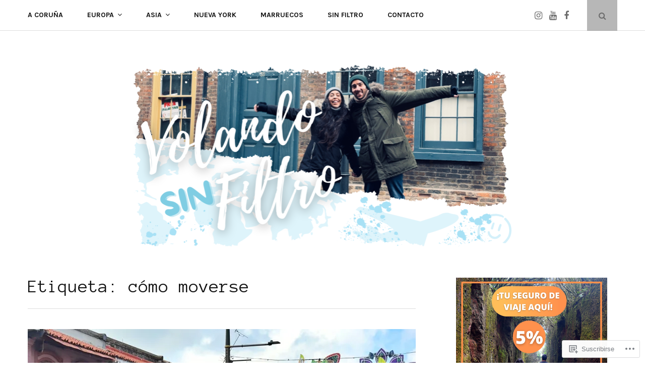

--- FILE ---
content_type: text/css;charset=utf-8
request_url: https://s0.wp.com/?custom-css=1&csblog=bxLBy&cscache=6&csrev=92
body_size: 1152
content:
ul.numeric-decimals{counter-reset:section;list-style-type:none}ul.numeric-decimals li{list-style-type:none}ul.numeric-decimals li ul{counter-reset:subsection}ul.numeric-decimals li:before{counter-increment:section;content:counter(section) ". "}ul.numeric-decimals li ul li:before{counter-increment:subsection;content:counter(section) "." counter(subsection) " "}.wp-social-link a[href*="tripadvisor.es"]{background:url('https://volandosinfiltrosstravel.files.wordpress.com/2021/07/trip-1.png') no-repeat center center;border-radius:50%;background-size:contain}.wp-block-social-links a.wp-block-social-link-anchor[href*="tripadvisor.es"] svg{fill:transparent}.wp-block-social-links:not(.is-style-logos-only) .wp-social-link.wp-social-link-chain{background-color:transparent}.page #main h1.entry-title{display:none}.banner-guia{background-image:var(--banner-bg-image, none) !important;background-size:cover !important;background-position:center center !important;background-repeat:no-repeat !important;height:111px !important;overflow:hidden !important;display:flex !important;flex-direction:column !important;justify-content:center !important;align-items:center !important;padding:0 10px!important;box-sizing:border-box !important;color:#fff !important;border-radius:8px !important;box-shadow:0 4px 15px rgba(0, 0, 0, 0.5) !important;margin:3em auto!important;max-width:850px !important}.banner-guia h1{font-family:'Roboto', sans-serif !important;font-size:1.8em !important;margin-bottom:5px !important;text-shadow:1px 1px 4px rgba(0, 0, 0, 0.7) !important;color:#fff !important;font-weight:900 !important;line-height:1.1 !important;max-width:95% !important;white-space:nowrap !important;overflow:hidden !important;text-overflow:ellipsis !important}.banner-guia .boton-descarga-guia{font-family:'Poppins', sans-serif !important;background-color:#fff !important;color:#000 !important;padding:8px 18px!important;font-size:1em !important;border-radius:20px !important;text-decoration:none !important;display:inline-block !important;transition:background-color .3s ease, transform .2s ease, box-shadow .2s ease !important;box-shadow:0 3px 8px rgba(0, 0, 0, 0.4) !important;border:none !important;cursor:pointer !important;font-weight:700 !important}.banner-guia .boton-descarga-guia:hover{background-color:#0056b3 !important;transform:translateY(-2px) !important;box-shadow:0 4px 10px rgba(0, 0, 0, 0.5) !important}@media (max-width: 768px){.banner-guia{padding:0 10px!important;height:111px !important}.banner-guia h1{display:none !important}.banner-guia .boton-descarga-guia{padding:12px 25px!important;font-size:1.2em !important;margin:auto!important}}@media (max-width: 480px){.banner-guia{padding:0 5px!important;height:111px !important}.banner-guia .boton-descarga-guia{padding:10px 20px!important;font-size:1.1em !important}}.vst-gallery-container{display:flex;flex-wrap:wrap;justify-content:center;gap:20px;max-width:1200px;margin:40px auto;perspective:1000px;padding:0 10px}.vst-flip-card-link{display:block;text-decoration:none;color:inherit;width:calc(50% - 10px);max-width:300px;aspect-ratio:1 / 1}.vst-flip-card{width:100%;height:100%;position:relative;box-shadow:0 4px 8px rgba(0, 0, 0, 0.1);border-radius:8px;overflow:hidden;background-color:#fff}.vst-flip-card-inner{position:relative;width:100%;height:100%;text-align:center;transition:transform 1s;transform-style:preserve-3d}.vst-flip-card-link:hover .vst-flip-card-inner,.vst-flip-card-link:focus .vst-flip-card-inner{transform:rotateY(180deg)}.vst-flip-card-front,.vst-flip-card-back{position:absolute;width:100%;height:100%;-webkit-backface-visibility:hidden;backface-visibility:hidden;display:flex;align-items:center;justify-content:center;top:0;left:0;border-radius:8px}.vst-flip-card-front img{width:100%;height:100%;object-fit:cover;display:block;border-radius:8px}.vst-flip-card-back{transform:rotateY(180deg);background-color:#a8e1f5;color:#FFF;padding:20px;box-sizing:border-box}.vst-card-title{font-family:'Open Sans' !important, sans-serif;font-weight:800 !important;font-size:1.8em;margin:0;text-align:center;text-transform:uppercase;line-height:1.2;text-shadow:2px 2px 4px rgba(0, 0, 0, 0.7)}@media (min-width: 768px){.vst-flip-card-link{width:calc(25% - 15px)}}@media (max-width: 480px){.vst-flip-card-link{width:calc(100% - 20px)}.vst-card-title{font-size:1.5em}}